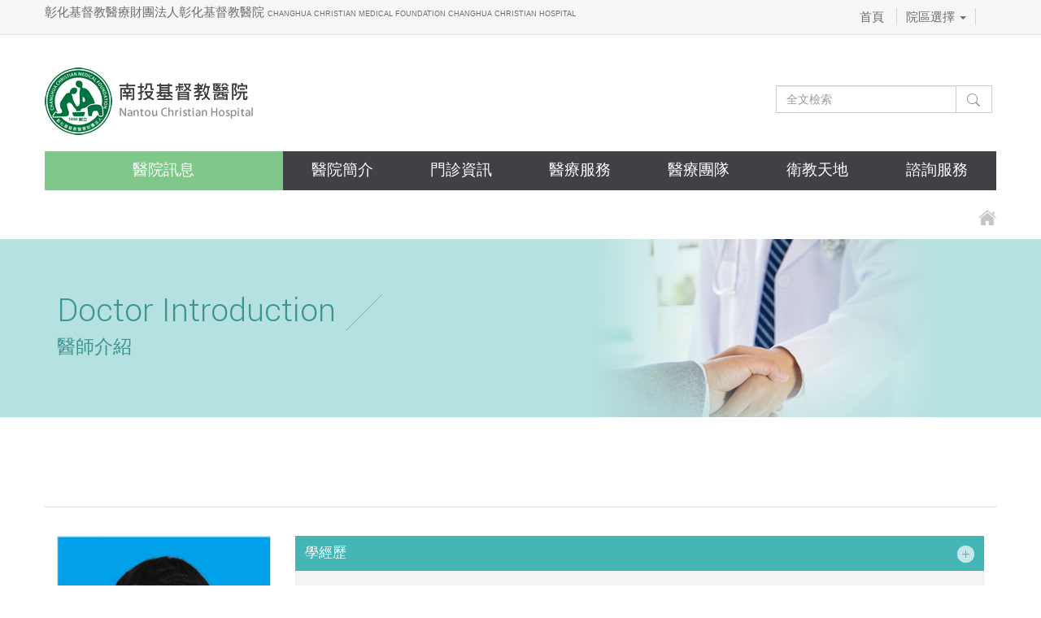

--- FILE ---
content_type: text/html; charset=utf-8
request_url: https://ny.cch.org.tw/doctor_1_detial.aspx?cID=64&key=209
body_size: 7797
content:


<!DOCTYPE html>

<html xmlns="http://www.w3.org/1999/xhtml">
<head>
    <title>南投基督教醫院 │ Nantou Christian Hospital</title>
    <meta name="keywords" content="南投基督教醫院">
    <meta name="description" content="南投基督教醫院">
    <!--<meta name="Author" content="ARTWARE Creatiive Design">-->
    <!--<meta name="copyright" content="Designed by ARTWARE 艾傑網頁設計公司 @ 2016">-->
    <meta charset="utf-8">
    <meta http-equiv="X-UA-Compatible" content="IE=edge">
    <meta name="viewport" content="width=device-width, initial-scale=1">
    

    <link rel="icon" href="image/favicon.ico">
    <!-- Bootstrap core CSS -->
    <link href="css/bootstrap.css" rel="stylesheet">
	<link rel="stylesheet" type="text/css" href="css/nav.css">
    <link rel="stylesheet" type="text/css" href="css/sticky-footer-navbar.css">

    <link href="css/sticky-footer-navbar.css" rel="stylesheet">
	<link rel="stylesheet" type="text/css" href="css/style.css">
    <link rel="stylesheet" type="text/css" href="slick/slick.css"/>
	<link rel="stylesheet" type="text/css" href="slick/slick-theme.css"/>
    

    <script src="js/ie-emulation-modes-warning.js"></script>
	
  
   

<title>

</title></head>
<body>
    
<div class="container-fluid" style="background-color:#F6F6F6; border-bottom:1px solid rgba(212,212,212,.62); padding:0;">
  	<div class="container">
    	<div class="row">
        	<div class="header_1 col-xs-9" style="padding:0;">
            	<p>彰化基督教醫療財團法人彰化基督教醫院 <span>  CHANGHUA CHRISTIAN MEDICAL FOUNDATION CHANGHUA CHRISTIAN HOSPITAL</span></p>
            </div>
        	<div class="header_2 col-xs-3">
            	<ul>
                	<li><a href="index.aspx">首頁</a></li>
                    <li class="dropdown">
                      <a href="#" class="dropdown-toggle" data-toggle="dropdown" role="button" aria-expanded="false">院區選擇 <span class="caret"></span></a>
                      <ul class="dropdown-menu" role="menu" style="min-width: auto;">
                        <li><a href="http://www.cch.org.tw" target="_blank">彰基總院</a></li>
                        <li><a href="http://www2.cch.org.tw/CMH" target="_blank">兒童醫院</a></li>
                        <li><a href="http://www.erhlin.cch.org.tw" target="_blank">二基醫院</a></li>
                        <li><a href="http://www.rc.cch.org.tw" target="_blank">鹿基醫院</a></li>
                        <li><a href="http://www.bc.cch.org.tw/" target="_blank">員基醫院</a></li>
                        <li><a href="http://www.yl.cch.org.tw" target="_blank">雲基醫院</a></li>
                        <li><a href="http://www.hm.cch.org.tw/" target="_blank">漢基醫院</a></li>    
                      </ul>
                    </li>
               </ul>     
            </div>
        </div>
  	</div>
  </div>
    <form method="post" action="./doctor_1_detial.aspx?cID=64&amp;key=209" id="form1" style="padding:60px 0 60px 0">
<div class="aspNetHidden">
<input type="hidden" name="__EVENTTARGET" id="__EVENTTARGET" value="" />
<input type="hidden" name="__EVENTARGUMENT" id="__EVENTARGUMENT" value="" />
<input type="hidden" name="__VIEWSTATE" id="__VIEWSTATE" value="/[base64]/[base64]/mraPpu5Hpq5Q7Ij7lvbDljJbln7rnnaPmlZnphqvpmaLlpJbnp5Hpg6jkvY/pmaLphqvluKvjgIHnuL3phqvluKs8YnIgLz48L3NwYW4+PHNwYW4gc3R5bGU9ImZvbnQtc2l6ZTogMTRwdDsgZm9udC1mYW1pbHk6IOW+rui7n+ato+m7kemrlDsiPuW9sOWMluWfuuedo+aVmemGq+mZouW/[base64]/mraPpu5Hpq5Q7Ij7lj7DngaPog7johZTlj4rlv4Poh5/[base64]/[base64]/mraPpu5Hpq5Q7Ij7kuLvli5XohIjmlK/[base64]/mraPpu5Hpq5Q7Ij7okYnlhYvohpzmiYvooZM8L3NwYW4+PC9wPmRkAgcPZBYCZg8WAh8ABQcyNzE3MDgyZGRBqeIsaTMk6xtNfTPsJClUuuSPn2onxbxn1MMCuO7hKw==" />
</div>

<script type="text/javascript">
//<![CDATA[
var theForm = document.forms['form1'];
if (!theForm) {
    theForm = document.form1;
}
function __doPostBack(eventTarget, eventArgument) {
    if (!theForm.onsubmit || (theForm.onsubmit() != false)) {
        theForm.__EVENTTARGET.value = eventTarget;
        theForm.__EVENTARGUMENT.value = eventArgument;
        theForm.submit();
    }
}
//]]>
</script>


<div class="aspNetHidden">

	<input type="hidden" name="__VIEWSTATEGENERATOR" id="__VIEWSTATEGENERATOR" value="EFED12EE" />
	<input type="hidden" name="__EVENTVALIDATION" id="__EVENTVALIDATION" value="/wEdAAODaTogWDt9FIo6SXKfIMR4dW8wBSKEMY6FlJlIgcpvZCT/yWFKoTEGdArQ9fxEuuYI95GNRiX7vh7kfDKmsYhTtEZtBp+Zvmvv3Ory+l6wTg==" />
</div>
    <div>
      	<div class="container">
    	<div class="row">
        	
            
      <div class="col-xs-3" style="padding:0; margin-top:-20px;"><a href="index.aspx"><img src="image/index/logo.png" class="img-responsive logo"></a></div>
<div class="col-xs-9" style="padding:0;">
  <div class="col-xs-12" style="padding:0; margin-top:-33px;">
    <div class="search">

        <div class="form-group col-xs-10" style="padding:0;">
          <input name="nav$search_keyword" type="text" id="search_keyword" class="form-control" placeholder="全文檢索" />
        </div>
        <button onclick="__doPostBack('nav$sitesearch','')" id="sitesearch" type="button" class="btn btn-default col-xs-2"><img src="image/index/icon_18.png"></button>
    
    </div>
  </div>
</div>

<div class="clearfix"></div>

<div class="col-xs-3" style="padding:0; clear:both;">
              <div class="nav">
                <ul class="top-level index_1">
                  <li><a href="news.aspx">醫院訊息</a>                  
                    <ul class="second-level">
                       <li><a href='news.aspx?cID=1'>最新消息</a></li><li><a href='news.aspx?cID=2'>活動訊息</a></li>
                       <li><a href="news_3.aspx">人才招募 </a></li>
                       <li><a href="https://www.cch.org.tw/news2.aspx?loc=N" target="_blank">全院病床一覽表</a></li> 
                   </ul>
                  </li>                  
                </ul>
              </div>
</div>
<div class="col-xs-9" style="padding:0;">
  <div class="nav">
    <ul class="top-level">
      <li><a href="#">醫院簡介</a>
      
      	<ul class="second-level">
           <li><a href="about.aspx">南基簡介</a></li>
           <li><a href="about_2.aspx">院長的話</a></li>
           <li><a href="about_3.aspx">大事紀要</a></li>           
           <li><a href="about_5.aspx">交通資訊</a></li>
           <li><a href="about_6.aspx">護病比資訊</a></li>
       </ul>
      </li>
      <li><a href="#">門診資訊</a>
        <!-- dropdown menu first level -->
        <ul class="second-level">
         <li><a href="../nyrg/opd/Service-e.aspx" target="_blank">門診時間表</a></li>
          <li><a href="../nyrg/opd/Service-e3.aspx" target="_blank">查詢預約掛號</a></li>
          <li><a href="../nyrg/opd/Service-e4.aspx" target="_blank">取消預約掛號</a></li>
          <li><a href="../nyrg/opd/opd_5.aspx" target="_blank">看診進度查詢</a></li>
          <li><a href="class_4.aspx">症狀查詢</a></li>
          <li><a href="class_5.aspx">掛號說明</a></li>
          <li><a href="class_6.aspx">看診時間</a></li>
          <li><a href="class_7.aspx">收費標準</a></li>
          <li><a href="class_8.aspx">證件申請</a></li>
          <li><a href="class_9.aspx">病人權利</a></li>
          <li><a href="upload/data/住院須知.pdf" target="_blank">住院須知</a></li>
        </ul>
      </li>
      
      <li><a href="#">醫療服務</a>
        <ul class="second-level">
          <li><a href="https://www.cch.org.tw/drug.aspx" target="_blank">藥品辨識系統</a></li>
          <li><a href="https://www.cch.org.tw/drug_3.aspx" target="_blank">處方用藥查詢系統</a></li>
          <li><a href="https://www.cch.org.tw/online6.aspx" target="_blank">住院患者資訊查詢</a></li>
          <li><a href="../LabSearch/" target="_blank">檢驗資訊查詢系統</a></li>
          <li><a href="http://refqueryny.cch.org.tw/login.aspx" target="_blank">轉診查詢系統</a></li>
          <li><a href="service.aspx">轉診資訊</a></li>
          <li><a href="index_app.aspx">行動服務APP</a></li>
        </ul>
      </li>
      <li><a href="#">醫療團隊</a>
          <ul class="second-level">
           <li><a href="doctor_1.aspx">醫師介紹</a></li>
           <li><a href="doctor_2.aspx">科部介紹</a></li>
          </ul>
      </li>
      
      <li><a href="knowledge.aspx">衛教天地</a></li>
      <li><a href="#">諮詢服務</a>
      	<ul class="second-level">
           <li><a href="contact.aspx">諮詢服務</a></li>
           <li><a href="class_10.aspx">常見問題</a></li>
        </ul>
      </li>
    </ul>
  </div>
</div>
                     
             <div class="col-xs-12" style="padding:0;">
                	<div class="about_1" style="padding: 10px 0 15px 0;">
                            <span id="SiteMapPath1"><a href="#SiteMapPath1_SkipLink"><img alt="略過巡覽連結" src="/WebResource.axd?d=RBt74i2ZO7uV6W8tjHSphP9PpsalAq83xQlMPONMo7HnaP0ljyShAMUneXDuh80zZkZNENcsnPiHP5ThARP59u0-O3rDz2-XvhzXGkPSeF01&amp;t=638240631755514788" width="0" height="0" style="border-width:0px;" /></a><a id="SiteMapPath1_SkipLink"></a></span><img src="image/about/home.png" style="margin-top: -5px;">
                    </div>
             </div>
             
        </div>
  	</div>

	<div class="container-fluid" style="padding:0;    margin-bottom: 60px;">
		<div style="background:#B6E1E1 url(image/doctor/pic_5.jpg) no-repeat center top; width:100%; height:219px;" class="img-responsive">
            <div class="container">
    			<div class="row">
                    <div class="col-xs-12">
                        <div class="doctor_6">
                           <h2 style="color:#3D9392;">Doctor Introduction <img src="image/news/icon_9.png"></h2>
                           <p style="color:#3D9392;">醫師介紹</p>
                        </div>
                    </div>
                </div>
            </div>
		</div>
	</div>

	<div class="container">
		<div class="row">
			<div class="col-xs-12" style="padding:0;">
            	<h2 style="font-size:21px; color:#266C6C; border-bottom:1px solid rgba(69,182,181,.35); padding-bottom:30px;">
                    </h2>            
            </div>
			
                 <div class="col-xs-3">
            	<div class="doctor_11">
                	<img src="upload/doctor/155145.jpg?width=231&height=261" src="Error.src" onerror="this.src='image/doctor/pic_6.jpg'"" width="100%" class="img-responsive">
                	<p>謝永? 主治醫師 <span></span></p>
                </div>
                <!--
                <div class="doctor_9">
                	<a href="doctor_1_detial.aspx">門診時間表 <img src="image/service/icon_2.png"></a>
                </div>
                -->
            </div>
                 <div class="col-xs-9">
            	<div class="doctor_12">
                    <h3>學經歷 <img src="image/doctor/icon_14.png"></h3>
                   <p><span id="Dr_memo"><span style="font-size: 14pt;">台大醫學院醫學系<br /></span><span style="font-size: 14pt;">義大內科部住院醫師<br /></span><span style="font-size: 14pt;">台大外科部住院醫師<br /></span><span style="font-size: 14pt;">台大心臟血管外科部住院醫師及總醫師</span></span></p>
            	</div>
                
                <div class="doctor_13">
                    <h3>專長 <img src="image/doctor/icon_15.png"></h3>
                    <p><span id="Dr_memo2" style="font-size: 14pt;">冠狀動脈繞道手術<br />瓣膜性心臟病手術<br />先天性心臟病手術<br />主動脈瘤手術<br />洗腎廔管手術<br />周邊動脈阻塞疾病<br />足部靜脈曲張手術<br />血管通路手術</span></p>
            	</div>
                     
            </div>
               
                 <div class="col-xs-3">
            	<div class="doctor_11">
                	<img src="upload/doctor/643905.jpg?width=231&height=261" src="Error.src" onerror="this.src='image/doctor/pic_6.jpg'"" width="100%" class="img-responsive">
                	<p>呂瑋傑 醫師 <span></span></p>
                </div>
                <!--
                <div class="doctor_9">
                	<a href="doctor_1_detial.aspx">門診時間表 <img src="image/service/icon_2.png"></a>
                </div>
                -->
            </div>
                 <div class="col-xs-9">
            	<div class="doctor_12">
                    <h3>學經歷 <img src="image/doctor/icon_14.png"></h3>
                   <p><span style="font-size: 14pt; font-family: 微軟正黑體;">中國醫藥大學醫學系畢業<br /></span><span style="font-size: 14pt; font-family: 微軟正黑體;">彰化秀傳紀念醫院一般科醫師<br /></span><span style="font-size: 14pt; font-family: 微軟正黑體;">彰化基督教醫院外科部住院醫師、總醫師<br /></span><span style="font-size: 14pt; font-family: 微軟正黑體;">彰化基督教醫院心臟血管外科住院醫師、總醫師<br /></span><span style="font-size: 14pt; font-family: 微軟正黑體;">台灣外科醫學會專科醫師<br /></span><span style="font-size: 14pt; font-family: 微軟正黑體;">台灣胸腔及心臟外科專科醫師<br /></span><span style="font-size: 14pt; font-family: 微軟正黑體;">台灣血管外科專科醫師</span></p>
            	</div>
                
                <div class="doctor_13">
                    <h3>專長 <img src="image/doctor/icon_15.png"></h3>
                    <p><span style="font-size: 14pt; font-family: 微軟正黑體;">洗腎廔管建立手術<br /></span><span style="font-size: 14pt; font-family: 微軟正黑體;">洗腎廔管阻塞暢通手術<br /></span><span style="font-size: 14pt; font-family: 微軟正黑體;">周邊動脈阻塞疾病<br /></span><span style="font-size: 14pt; font-family: 微軟正黑體;">下肢靜脈曲張<br /></span><span style="font-size: 14pt; font-family: 微軟正黑體;">主動脈疾病<br /></span><span style="font-size: 14pt; font-family: 微軟正黑體;">主動脈支架手術<br /></span><span style="font-size: 14pt; font-family: 微軟正黑體;">冠狀動脈疾病<br /></span><span style="font-size: 14pt; font-family: 微軟正黑體;">瓣膜性心臟病<br /></span><span style="font-size: 14pt; font-family: 微軟正黑體;">葉克膜手術</span></p>
            	</div>
                     
            </div>
                
                   
            <div class="col-xs-12 text-center" style="padding:0;">
            	<div class="line_4"></div> 
            	<a href="###" onclick="window.history.go(-1); return false;" style="color:#fff"><button type="button" class="btn btn-default_4" style="margin-bottom:70px;"> <img src="image/class/icon_17.png">  返回上頁 </button></a>
            </div>
            
		</div>
	</div>
    </div>
    </form>
     

 <div class="container-fluid" style="background-color:#FAFAFA; height:auto;">
        <div class="container">
            <div class="row">
            
                <div class="col-xs-3 text-center">
                	<div class="index_9">
                    	<img src="image/index/icon_12.png">
                        <h4>南投縣南投市中興路870號</h4>
                        <p>
                        <a href="https://www.google.com.tw/maps/place/南投縣南投市中興路870號" target="_blank" >如何到南投基督教醫院？</a></p>
                    </div>
                </div>
                
                
                <div class="col-xs-3 text-center">
                	<div class="index_9">
                    	<img src="image/index/icon_13.png">
                        <h4>預約掛號專線</h4>
                        <p><a href="#">049-2225595</a></p>
                    </div>
                </div>
                
                 <div class="col-xs-3 text-center">
                	<div class="index_9">
                    	<img src="image/index/icon_14.png">
                        <h4>問答集</h4>
                        <p><a href="class_10.aspx">Q&A</a></p>
                    </div>
                </div>
                
                <div class="col-xs-3 text-center">
                	<div class="index_9">
                    	<img src="image/index/icon_15.png">
                        <h4>瀏覽人次</h4>
                        <p><a href="#">2717082</a></p>
                    </div>
                </div>
                
                <div class="col-xs-12">
                	<div class="line"></div>
                </div>
                
                <div class="col-xs-2">
                	<img src="image/index/footer_logo.png">
                </div>
                <div class="col-xs-7">
                    <div class="index_10">
                        <ul>
                            <li><a href="sitemap.aspx">網站地圖</a></li>
                            <li><a href="privacy.aspx">隱私權宣告</a></li>
                            <li class="dropup footer_1">
                              <a href="#" class="dropdown-toggle" data-toggle="dropdown" role="button" aria-expanded="false">院內入口網 <img src="image/index/icon_19.png"> <span class="caret"></span></a>
                              <ul class="dropdown-menu" role="menu">
                                <li><a href="http://172.18.11.39/" target="_blank">院內入口網</a></li>
                              </ul>
                            </li>
                       </ul>     
                        <p>2018 © 本網站內容為彰化基督教醫院版權所有    未經授權．禁止轉載	</p>
                      </div>  
                </div>
                
 
                <div class="col-xs-3 text-center">
               		<img src="image/qrcode.png" style="width:70%;">
                </div>
                
            </div>
        </div>
	</div>
    
    
     <!-- Bootstrap core JavaScript
    ================================================== -->
    <!-- Placed at the end of the document so the pages load faster -->
    <script src="https://ajax.googleapis.com/ajax/libs/jquery/1.11.3/jquery.min.js"></script>
    <script src="js/bootstrap.js"></script>
    <!-- IE10 viewport hack for Surface/desktop Windows 8 bug -->
    <script src="js/ie10-viewport-bug-workaround.js"></script>
    <script src="js/list.js"></script>
    <script src="slick/slick.min.js"></script>
 
</body>
</html>


--- FILE ---
content_type: text/css
request_url: https://ny.cch.org.tw/css/nav.css
body_size: 834
content:
.nav .top-level {
	background-color:#404144;
	height: 48px;
	margin-top: 20px;
	margin-bottom:0;
	padding: 0;
	text-align: center;
}
/* advanced styling version */
* {
 transition: background .5s;
}
.nav .top-level li {
	position: relative;
	display: inline-block;
	list-style: none;
	padding-top: 9px;
	text-align:center;
	width:16.2%;
	height:48px;
}
.nav .index_1{
	text-align: center;
	width: 100%;
	padding: 0;
}
.nav .index_1 li {
	width:100%;
	border: 0;
	display: block;
	background-color:#7FC889;
}
.nav .index_1 li ul li{
	background-color: #404144;
}

.nav .top-level li a {
	font-size:19px;
	color:#fff;
	text-align:center;
	color: #fff;
	text-decoration: none;
}
.nav .top-level li:hover {
	background-color:#7FC889;
}
.nav .top-level li a:hover {
	/*padding: 11px 28px;*/
	padding-bottom: 12px;
	text-decoration:none;
}
.top-level {
	border-bottom: 1px solid #404144;
}


.second-level {
	width: 100%;
	height:auto;
	background-color:#404144;
	z-index:9999999999;
}
.nav .top-level li .second-level li a {
	font-size:15px;
	margin: 0;
}
.nav .top-level li .second-level li{
	width:100%;
	padding-top: 15px;
}
.nav .top-level li .second-level li:hover {
	width:100%;
	background-color:#7FC889;
}
/*dropdown menu styles*/
/*first level*/
.top-level li:hover .second-level {
	left: 0;
	padding:0;
}
.second-level:before {
	content: '';
	position: absolute;
	top: -8px;
	left: 15px;
	border-bottom: 8px solid #404144;
	border-left: 8px solid transparent;
	border-right: 8px solid transparent;
}
.second-level {
	position: absolute;
	top:48px;
	left: -9999em;
}
.second-level li {
	position: relative;
}


@media (max-width: 1023px) {
/*.nav .top-level {
    margin-top:20px;
}*/

  }

@media (max-width: 1007px) {
.nav .top-level {
    margin-top:0;
}
.logo{
	margin-bottom:20px;}

  }
















--- FILE ---
content_type: text/css
request_url: https://ny.cch.org.tw/css/style.css
body_size: 10443
content:
@import url(https://fonts.googleapis.com/css?family=Yantramanav:300,100);
@charset "utf-8";
/* CSS Document */

.container {
	min-width:970px;

}
.container-fluid {
	min-width:970px;
}

body {
	font-family:"微軟正黑體", "新細明體", Arial;
}
li {
	list-style:none;
}
.header_1 p {
	font-size:15px;
	color:#6A6C72;
	line-height:30px;
}
.header_1 p span {
	font-size:9px;
}
.header_2 {
	width:20%;
	float:right;
	margin-top: 10px;
	margin-right: 0px;
}
.header_2 ul li {
	display:inline-block;
}
.header_2 ul li a {
	font-size:15px;
	color:#6A6C72;
	padding:0 11px;
}
.dropdown {
	border-left:1px solid #D4D4D4;
	border-right:1px solid #D4D4D4;
}
.index_1 h2 {
	font-size:19px;
	color:#fff;
	text-align:center;
	background-color:#7FC889;
	padding-top: 12px;
	height:48px;
}
.index_1 h2 a {
	color:#fff;
}
.index_1 li {
	display:inline-block;
	border-bottom:1px solid #D4D4D4;
	border-left:1px solid #D4D4D4;
	border-right:1px solid #D4D4D4;
	height: 88px;
	width:100%;
	padding: 24px;
}
.index_1 li a {
	font-size:19px;
	color:#52585D;
	text-align:center;
}
.index_1 li a img {
	padding-right:10px;
}
.search {
	float:right;
	margin-top: 35px;
}
.form-control, .btn {
	border-radius: 0px;
}
.form-control {
	padding-right:50px;
}
.navbar-form {
	padding:0;
}
.btn {
	margin-left: -5px;
}
.btn-default:hover, .btn-default:focus {
	background-color:#7FC889;
}
.index_banner {
	background:url(../image/index/index_banner.jpg) no-repeat center;
	background-size:cover;
	height:auto;
	padding-bottom: 124px;
}
.index_banner h1 {
	font-size:31px;
	color:#306037;
	padding-top: 150px;
}
.index_banner .btn-default_2 {
	color:#fff;
	font-size:15px;
	background-color:#306037;
	padding: 8px 10px;
	border-radius:4px;
}
.btn-default_2:hover {
	background-color:#7FC889;
}
.index_2 {
	border-bottom:1px solid #D4D4D4;
	border-right:1px solid #D4D4D4;
	padding: 55px 0;
	height: 327px;
}
.index_2 a h3 {
	font-size:29px;
	color:#008539;
}
.index_2 a p {
	font-size:15px;
	color:#464C5E;
	padding:0 20px;
	margin-top:20px;
}
.index_2 a:hover {
	text-decoration:none;
}
.index_3 h2 {
	font-size:19px;
	color:#000;
}
.index_3 p a {
	display:block;
	font-size:15px;
	color:#4C9972;
	text-align:right;
	margin-top: -29px;
}
.index_4 img {
	margin:0 auto;
}
.index_4 {
	border:1px solid #D4D4D4;
	margin-left: -1px;
	padding: 25px 25px;
	height:380px;
}
.index_4 a h2 {
	font-size:17px;
	color:#31313F;
	padding:20px 0;
}
.index_4 a p {
	font-size:15px;
	color:#464C5E;
}
.index_4 a span {
	font-size:15px;
	color:#4C9972;
}
.index_5 h2 {
	font-size:19px;
	color:#000;
	width:107px;
	border-left:1px solid #D4D4D4;
	border-right:1px solid #D4D4D4;
	border-top:3px solid #008635;
	border-bottom:1px solid #fff;
	text-align:center;
	height: 51px;
	padding-top: 15px;
	margin-left: -1px;
	background-color:#fff;
}
.index_5 p a {
	display:block;
	font-size:15px;
	color:#4C9972;
	text-align:right;
	margin-top: -44px;
	padding-bottom: 15px;
	padding-right: 20px;
}
.index_6 img {
	margin:0 auto;
}
.index_6 {
	border:1px solid #D4D4D4;
	margin-left: -1px;
	padding: 25px 25px;
	height:380px;
	margin-top: -13px;
}
.index_6 a h2 {
	font-size:17px;
	color:#31313F;
	padding:20px 0;
}
.index_6 a p {
	font-size:15px;
	color:#464C5E;
}
.index_6 a span {
	font-size:15px;
	color:#4C9972;
}
.index_7 ul {
	border:1px solid #D4D4D4;
	height:380px;
	margin-left: -1px;
	margin-top: -13px;
}
.index_7 ul li {
	display:inline-block;
}
.index_7 ul li a {
	font-size:15px;
	color:#31313F;
	padding-left: 13px;
	line-height: 60px;
	z-index:999999;
}
.index_7 ul li a span {
	font-size:13px;
	color:#A1A1A1;
}
.index_7 li {
	display:inline-block;
	position:relative;
	height:63px;
	width:100%;
	border-bottom:1px solid #D4D4D4;
}
.index_btn {
	position:absolute;
	background-color:rgba(236, 236, 236, .41);
	width:100%;
	height: 100%;
	z-index:999;
	opacity:0;
	transition: visibility 0s linear 0.2s, opacity 0.2s linear;
}
.index_btn img {
	float:right;
	margin-top: 20px;
	margin-right: 20px;
}
.index_7 li:hover .index_btn {
	opacity:1;
}
.index_8 {
	width:100%;
}
.index_8 img {
	display:inline;
	/*width: 19%;*/
	margin: 30px 4px;
}
.index_9 {
	margin-top:30px;
}
.index_9 h4 {
	font-size:19px;
	color:#000;
	padding-top:10px;
}
.index_9 p {
	font-size:17px;
	color:#31654A;
}
.index_9 p a {
	font-size:17px;
	color:#31654A;
}
.line {
	width:100%;
	border-bottom:1px solid rgba(76, 156, 117, .45);
	margin:30px 0;
}
.index_10 {
	margin-bottom:50px;
}
.index_10 ul li {
	margin-right:20px;
	display:inline-block;
}
.index_10 ul li a {
	font-size:13px;
	color:#397F5D;
}
.index_10 p {
	font-size:13px;
	color:#000;
	margin-left:38px;
}
.footer_1 a {
	color:#3B9F71;
}
.footer_1 {
	background-color:#fff;
	border:1px solid #3B9F71;
	width:140px;
	height:34px;
	border-radius:4px;
	text-align:center;
	padding: 4px 0;
}
.footer_1 a img {
	margin:0 12px;
}
 @media (max-width: 1199px) {
 .header_2 {
 width:24%;
}
.navbar-form {
 padding-right: 11px;
}
}
 @media (max-width: 1024px) {
.index_7 ul li a {
 font-size:14px;
}
.index_1 li a {
 font-size:16px;
}
}

 @media (max-width: 1007px) {
.index_1 h2 {
	margin-top:0;
}

 }

/*index_end---------------------------------------------------------*/

/*about---------------------------------------------------------*/
.about_1 {
	text-align:right;
	margin-top:15px;
}
.about_1 ul li {
	display:inline-block;
}
.about_1 ul li a {
	font-size:15px;
	color:#000;
}
/*left-menu-------------------*/
.sidemenu {
	margin:0;
	padding:0;
	list-style:none;
}
.sidemenu li {
	position:relative;
}
.sidemenu li a {
	background:#48865E;
	padding:10px;
	padding-left: 28px;
	display:block;
	color:#fff;
	font-size:17px;
	transition:all 0.4s ease;
	border-top-left-radius: 8px;
	border-top-right-radius: 8px;
}
.sidemenu li a:hover {
	background:#7FC889;
	padding:10px 15px;
	text-decoration:none;
}
.sidemenu .current a {
	background:#7FC889;
}
/* lvl2 */
.sidemenu ul {
	margin:0;
	padding:0;
	list-style:none;
}
.sidemenu ul li {
	border-bottom:1px dotted #CCCCCC;
}
.sidemenu ul li a {
	background:#fff;
	color:#3F3F51;
	font-size:14px;
	padding:10px 10px 10px 30px;
	border-top-left-radius:0;
	border-top-right-radius:0;
}
.sidemenu ul li a:hover {
	background:#F6F6F6;
	color:#3F3F51;
	padding:10px 10px 10px 35px;
	border-left:5px solid #4DB58E;
}
.ddBtn {
	padding:10px 15px;
	position:absolute;
	right:0;
	top:0;
	color:#fff;
	cursor:pointer;
}
.ddBtn:after {
	content:"-";
}
.ddBtnActive {
	padding:10px 17px 10px 16px;
}
.ddBtnActive:after {
	content:"+";
}
/*left-menu------------*/


.line {
	/* Permalink - use to edit and share this gradient: http://colorzilla.com/gradient-editor/#7dc987+0,e7e7e7+26,e7e7e7+26 */
	background: #7dc987; /* Old browsers */
	background: -moz-linear-gradient(left, #7dc987 0%, #e7e7e7 26%, #e7e7e7 26%); /* FF3.6-15 */
	background: -webkit-linear-gradient(left, #7dc987 0%, #e7e7e7 26%, #e7e7e7 26%); /* Chrome10-25,Safari5.1-6 */
	background: linear-gradient(to right, #7dc987 0%, #e7e7e7 26%, #e7e7e7 26%); /* W3C, IE10+, FF16+, Chrome26+, Opera12+, Safari7+ */
 filter: progid:DXImageTransform.Microsoft.gradient( startColorstr='#7dc987', endColorstr='#e7e7e7', GradientType=1 ); /* IE6-9 */
	height:0.1em;
	margin-top: 0;
}
.about_2 h2 {
	font-family: 'Yantramanav', sans-serif;
	font-weight:300;
	font-size:44px;
	color:#46855D;
	padding-top: 25px;
}
.about_2 h3 {
	font-size:23px;
	color:#2C6133;
	font-weight:bold;
}
.about_2 p {
	font-size:14px;
	color:#333333;
	line-height:26px;
	margin-top:25px;
}
.about_3 img {
	margin-top:50px;
	margin-bottom:30px;
}
.about_3 h4 {
	font-size:17px;
	color:#333333;
	font-weight:bold;
	padding: 18px;
}
.about_3 h4 span {
	color:#46855D;
}
.about_3 p {
	font-size:14px;
	color:#333333;
	border-left:1px dotted #CCCCCC;
	line-height:26px;
	padding: 35px;
	margin:15px 0;
}
.about_4 h4 {
	font-size:17px;
	color:#333333;
	font-weight:bold;
	padding: 18px;
}
.about_4 h4 span {
	color:#46855D;
}
.about_4 p {
	font-size:14px;
	color:#333333;
	border-left:1px dotted #CCCCCC;
	line-height:26px;
	padding: 35px;
	margin:15px 0;
}
.about_5 h4 {
	font-size:17px;
	color:#46855D;
	border-left:5px solid #46855D;
	padding-left:10px;
}
.about_5 p {
	font-size:14px;
	color:#333333;
	padding: 13px 0;
	border-top:1px dotted #CCCCCC;
}
.about_6 ul {
	padding: 30px 70px;
}
.about_6 ul li {
	list-style-image:url(../image/about/icon_3.png);
	font-size:15px;
	color:#234630;
	line-height:28px;
}
/*about_end---------------------------------------------------------*/

/*remark---------------------------------------------------------*/
.about_7 {
	margin-top: -135px;
	margin-left: 56px;
}
.about_7 h3 {
	font-size:19px;
	color:#46865D;
	text-align:center;
}
.about_7 h4 {
	font-size:19px;
	color:#333333;
	font-weight:bold;
	text-align:center;
}
/*remark_end---------------------------------------------------------*/
/*關於雲基*/
.about_8 ul {
	width:100%;
	padding: 0;
	/*margin-top:32px;*/
}
.about_8 ul li {
    display: inline-block;
    text-align: center;
    width: 33%;
    background-color: #DDEAE2;
    border: 1px solid #C4D6C7;
    height: 50px;
    position: relative;
}
.about_8 ul li:hover, .about_8 ul li:active {
	background-color:#43885C;
	border:1px solid #43885C;
}
.about_8 ul li:hover a {
	color:#fff;
}
.about_8 li > a {
	display:inline-block;
	font-size:17px;
	color:#2A6031;
	font-weight:bold;
	padding-top:10px;
}
.about_8 li > a:hover {
	text-decoration:none;
}
.about_8 li:hover:after {
	display: inline-block;
	position:absolute;
	content: '';
	bottom: -23%;
	margin-left: -45px;
	border-right: 10px solid transparent;
	border-top: 10px solid #43885C;
	border-left: 10px solid transparent;
}
#bbb {
	background-color:#43885C;
	border:1px solid #43885C;
}
#bbb a {
	color:#fff;
}
#bbb:after {
    display: inline-block;
    position: absolute;
    content: '';
    bottom: -23%;
    margin-left: -45px;
    border-right: 10px solid transparent;
    border-top: 10px solid #43885C;
    border-left: 10px solid transparent;

}
.about_9 {
	font-size:19px;
	color:#2C593B;
	font-weight:800;
	margin-top:50px;
}
.about_10 {
	margin-top:50px;
}
.about_10 ul {
	border-left:1px solid #D4D4D4;
}
.about_10 ul li {
	list-style:url(../image/about/icon_3.png);
	font-size:15px;
	color:#0E0E1E;
}
.about_11 img {
	border-radius:99em;
	margin-right:10px;
}
.about_11 {
	font-size:21px;
	color:#2C5F33;
	padding:20px 0;
	border-bottom:1px solid rgba(67, 136, 92, .26);
}
.about_12 ul {
	padding:0;
	margin-top:30px;
}
.about_12 ul li {
	font-size:15px;
	color:#333333;
	line-height:26px;
}
.about_12 ul li span {
	color:#43865A;
}
.about_12 ul li img {
	margin:0 10px;
}
.about_13 ul {
	padding:0;
	margin-top:20px;
}
.about_13 ul li {
	display:inline-block;
	width:275px;
	border:1px solid #7EAA8C;
	border-radius:4px;
	background-color:#F1F6F3;
	margin:30px auto;
}
.about_13 ul li:hover {
	background-color:#fff;
}
.about_13 li a {
	display: block;
	font-size: 18px;
	color: #2C5F33;
	background: url(../image/about/icon_4.png) no-repeat;
	padding: 10px 0 10px 78px;
	margin:7px 0 0 10px;
}
.about_13 li a:hover {
	background: url(../image/about/icon_5.png) no-repeat;
	text-decoration:none;
	background-color:#fff;
}
#aaa {
	background: url(../image/about/icon_5.png) no-repeat;
	text-decoration:none;
	background-color:#fff;
	border-radius:4px;
}
.blue table {
	text-align:center;
	font-size:15px;
}
table tr {
	height:36px;
}
.blue {
	margin-bottom:50px;
}
.blue tr {
	border-bottom:1px solid #fff;
	border-top:1px solid #fff;
}
/*關於雲基_end*/

/*轉診服務*/
.service_1 {
	/*margin-bottom:400px;*/
}
.service_1 h2 {
	background-color:#80AF94;
	color:#fff;
	font-size:16px;
}
.service_1 h2 img {
	margin:18px 10px;
}
.service_2 ul {
	padding:0;
	margin-top:20px;
}
.service_2 ul li span {
	font-size:17px;
	color:#7FBF85;
}
.service_2 ul li {
	font-size:15px;
	color:#333333;
	line-height:40px;
}
.service_3 {
	margin-top:30px;
}
.service_3 img {
	border-radius:99em;
}
.service_3 h3 {
	font-size:17px;
	color:#333333;
}
.service_3 p {
	font-size:15px;
	color:#333333;
	padding:5px 0;
	line-height:30px;
}
/*轉診服務_end*/


.service_4 {
	height:147px;
	background-color:rgba(210, 227, 211, .36);
	border:1px solid #E7E7E7;
}
.service_4 ul li {
	font-size:15px;
	color:#46855D;
	line-height:30px;
}
.service_4 ul {
	padding:25px 28px;
}
.service_5 h2 {
	font-size:16px;
	color:#3F4044;
	line-height:30px;
}
.service_5 table {
	text-align:center;
	color:#464C4A;
	line-height:40px;
}
.service_5 ul {
	margin-left:10px;
}
.service_5 li {
	font-size:14px;
	color:#464C4A;
	line-height:30px;
}
.class_18 ul {
	padding:0;
	margin-bottom:30px;
}
.class_18 ul li {
	line-height:30px;
	font-size:15px;
	color:#464C4A;
}
.writing {
	writing-mode: horizontal-tb;
	-webkit-writing-mode: vertical-lr;
	writing-mode: vertical-lr;
}
.service_6 h2 {
	background-color:#80AF94;
	color:#fff;
	font-size:16px;
	margin-top:0;
}
.service_6 h2 img {
	margin:18px 10px;
}
.service_6 span {
	width:3%;
	font-size:17px;
	color:#4B7851;
	display:inline-block;
	font-weight:bold;
	float:left;
}
.service_6 p {
	width:97%;
	font-size:14px;
	color:#464C4A;
	line-height:26px;
	display:inline-block;
}
.service_6 ul {
	padding-left: 25px;
}
.service_6 ul li {
	font-size:15px;
	color:#46855D;
	font-weight:bolder;
	line-height:30px;
}
.service_7 ul {
	padding:0;
	margin-bottom:30px;
}
.service_7 ul li {
	font-size:15px;
	color:#464C4A;
	line-height:26px;
}
.service_8 {
	margin-top:25px;
}
.service_8 thead tr {
	background-color:rgba(109, 193, 155, .49);
}
.service_8 .table > thead > tr > th {
	border-bottom:1px solid #fff;
	line-height:116px;
	font-size:15px;
	color:#394C3F;
	text-align:center;
}
.service_8 tbody tr {
	background-color:rgba(109, 193, 155, .19);
}
.service_8 .table > tbody > tr > td {
	border-bottom:1px solid #fff;
	line-height:73px;
	font-size:15px;
	color:#394C3F;
	text-align:center;
}
.service_8 .table > tbody > tr > .bottom {
	font-size:16px;
	color:#409F72;
	font-weight:bolder;
	border-bottom:1px solid #9BCCB5;
}
.service_8 ul {
	padding:0;
}
.service_8 ul li {
	font-size:15px;
	color:#464C4A;
	line-height:45px;
	padding-left:15px;
}
.service_8 ul li span {
	color:#419F72;
	font-size:19px;
	font-weight:bold;
}
.service_9 p {
	font-size:15px;
	color:#464C4A;
	line-height:26px;
}
.service_9 .line_6 {
	display:block;
	border-bottom:1px solid rgba(255, 167, 61, .91);
	width:10%;
	margin-bottom:20px;
}
.service_9 a {
	display:block;
	line-height:47px;
	border-radius:4px;
	background-color:#459E73;
	color:#fff;
	font-size:16px;
	text-decoration:none;
}
.service_9 a img {
	padding-left:5px;
	padding-right:5px;
}
.service_10 label {
	font-size:15px;
	color:#FF7F00;
	line-height:60px;
}
.service_10 p {
	padding-left:30px;
	font-size:15px;
	color:#464C4A;
}
.service_10 .btn-default_7 {
	border:1px solid #FFCC8E;
	border-radius:4px;
	background-color:#FFE8CE;
	font-size:14px;
	color:#464C4A;
	padding: 6px 20px;
}
.service_10 input[type="radio"] {
	display:none;
}
.service_10 input[type="radio"] + label {
	background:url(../image/service/check-box.png) no-repeat 0 center;
	padding-left: 23px;
	font-size:13px;
	color:#464C4A;
	line-height:30px;
}
.service_10 input[type=radio] + label:hover, .service_10 input[type=radio] + label:active, .service_10 input[type=radio]:checked + label {
	background:url(../image/service/check-box-checked.png) no-repeat 0 center;
	cursor: pointer;
}
.class_1 {
	width:68px;
	height:39px;
	float:right;
}
.class_1 p {
	font-family:"微軟正黑體", "新細明體";
	font-size:14px;
	color:#fff;
	background-color:#86A3BB;
	text-align:center;
	padding:5px 20px;
	border-radius:5px;
}
.class_2 {
	clear:both;
	display:inline;
	margin-top:20px;
}
.class_2 img {
	margin:0 10px;
}
.class_2 p {
	display:inline;
	font-family:"微軟正黑體", "新細明體";
	font-size:14px;
	color:#37444C;
	background-color:#F7FCFC;
	border:1px solid #8097C1;
	text-align:center;
	padding:5px 20px;
	border-radius:5px;
}
.class_3 {
	clear:both;
	display:inline;
	margin-top:20px;
}
.class_3 img {
	margin:0 10px;
}
.class_3 p {
	display:inline;
	font-family:"微軟正黑體", "新細明體";
	font-size:14px;
	color:#5B473B;
	background-color:#FFF5F0;
	border:1px solid #FFC1A4;
	text-align:center;
	padding:5px 20px;
	border-radius:5px;
}
.class_4 {
	clear:both;
	display:inline;
	margin-top:20px;
}
.class_4 img {
	margin:0 10px;
}
.class_4 p {
	display:inline;
	font-family:"微軟正黑體", "新細明體";
	font-size:14px;
	color:#5B473B;
	background-color:#FAFCF8;
	border:1px solid #CEE1B9;
	text-align:center;
	padding:5px 20px;
	border-radius:5px;
}
.class_5 {
	clear:both;
	display:inline;
	margin-top:20px;
}
.class_5 img {
	margin:0 10px;
}
.class_5 p {
	display:inline;
	font-family:"微軟正黑體", "新細明體";
	font-size:14px;
	color:#5B473B;
	background-color:#F8FCFC;
	border:1px solid #BBE0C9;
	text-align:center;
	padding:5px 5px;
	border-radius:5px;
}
 @media (max-width: 1024px) {
.class_3 img {
 margin:0 8px;
}
.class_4 img {
 margin:0 6px;
}
 .class_5 img {
 margin:0 1px;
}
}
/*門診時間表*/
.class_6 {
	margin-top:65px;
}
.class_6 h2 {
	font-family: 'Yantramanav', sans-serif;
	font-size:44px;
	color:#46855D;
}
.class_6 p {
	font-size:23px;
	color:#2C5F33;
	line-height:18px;
}
.class_7 {
	background-color:#F3F3F3;
	border:1px solid #DCDCDC;
	padding:10px;
}
.class_7 h2 {
	display:inline;
	font-size:17px;
	color:#7A8E55;
	margin:10px 10px;
}
.class_7 span {
	float:right;
	margin:10px 20px;
}
.class_8 {
	border:1px solid #DCDCDC;
	margin-top:-1px;
}
.class_8 ul {
	padding:0;
	margin:20px 5px 20px 0;
}
.class_8 li {
	display:inline-block;
}
.class_8 li a {
	font-size:15px;
	color:#7A9052;
	line-height:30px;
	border-right:1px solid #7A8E55;
	padding-right:8px;
	padding-left:25px;
}
.class_9 {
	background-color:#F3F3F3;
	border:1px solid #DCDCDC;
	padding:10px;
	margin-top:5px;
}
.class_9 h2 {
	display:inline;
	font-size:17px;
	color:#E68787;
	margin:10px 10px;
}
.class_9 span {
	float:right;
	margin:10px 20px;
}
.class_10 {
	border:1px solid #DCDCDC;
	margin-top:-1px;
}
.class_10 ul {
	padding:0;
	margin:20px 5px 50px 0;
}
.class_10 li {
	display:inline-block;
}
.class_10 li a {
	font-size:15px;
	color:#E68787;
	line-height:30px;
	border-right:1px solid #E68787;
	padding-right:8px;
	padding-left:25px;
}
.class_11 {
	background-color:#F3F3F3;
	border:1px solid #DCDCDC;
	padding:10px;
	margin-top:5px;
}
.class_11 h2 {
	display:inline;
	font-size:17px;
	color:#7F7052;
	margin:10px 10px;
}
.class_11 span {
	float:right;
	margin:10px 20px;
}
.class_12 {
	border:1px solid #DCDCDC;
	margin-top:-1px;
}
.class_12 ul {
	padding:0;
	margin:20px 5px 50px 0;
}
.class_12 li {
	display:inline-block;
}
.class_12 li a {
	font-size:15px;
	color:#7F7052;
	line-height:30px;
	border-right:1px solid #7F7052;
	padding-right:8px;
	padding-left:25px;
}
.class_13 {
	background-color:#F3F3F3;
	border:1px solid #DCDCDC;
	padding:10px;
}
.class_13 h2 {
	display:inline;
	font-size:17px;
	color:#649A99;
	margin:10px 10px;
}
.class_13 span {
	float:right;
	margin:10px 20px;
}
.class_14 {
	border:1px solid #DCDCDC;
	margin-top:-1px;
}
.class_14 ul {
	padding:0;
	margin:20px 5px 50px 0;
}
.class_14 li {
	display:inline-block;
}
.class_14 li a {
	font-size:15px;
	color:#649A99;
	line-height:30px;
	border-right:1px solid #649A99;
	padding-right:8px;
	padding-left:25px;
}
.class_15 {
	background-color:#F3F3F3;
	border:1px solid #DCDCDC;
	padding:10px;
	margin-top:5px;
}
.class_15 h2 {
	display:inline;
	font-size:17px;
	color:#479A46;
	margin:10px 10px;
}
.class_15 span {
	float:right;
	margin:10px 20px;
}
.class_16 {
	border:1px solid #DCDCDC;
	margin-top:-1px;
}
.class_16 ul {
	padding:0;
	margin:20px 5px 20px 0;
}
.class_16 li {
	display:inline-block;
}
.class_16 li a {
	font-size:15px;
	color:#479A46;
	line-height:30px;
	border-right:1px solid #479A46;
	padding-right:8px;
	padding-left:25px;
}
/*門診時間表_end*/


/*查詢預約掛號*/


.all {
	border:1px solid #DCDCDC;
	min-height:280px;
	margin-top:-10px;
}
.btn-default_3 {
	color:#fff;
	font-size:15px;
	background-color:#499D74;
	padding: 10px 40px;
	border-radius:3px;
	margin:30px 0;
}
.btn-default_3:hover {
	background-color:#7FC889;
}
.btn-default_6 {
	color:#fff;
	font-size:15px;
	background-color:#FFA649;
	padding: 10px 40px;
	border-radius:3px;
	margin:30px 0;
}
.btn-default_6:hover {
	background-color:#FFCC8E;
}
.class_17 {
	margin-top:70px;
	font-size:15px;
	color:#474C4A;
}
.green {
	background-color:#F7FCFC;
	border:1px solid #BBE0C9;
	border-radius:4px;
}
.green_line {
	margin-left:35px;
}
.green_line_2 {
	margin-left:84px;
}
.green_line_3 {
	margin-left:109px;
}
 @media (max-width: 1024px) {
 .green_line {
 margin-left:1px;
}
 .green_line_2 {
margin-left:50px;
}
 .green_line_3 {
margin-left:75px;
}
}
/*查詢預約掛號_end*/

/*症狀查詢*/

.all_2 {
	background-color:#F4F4F4;
	border:1px solid #F4F4F4;
	height:280px;
	margin-top:-10px;
}
.class_18 {
	margin-top:100px;
	font-size:15px;
	color:#474C4A;
}
.btn-default_4 {
	color:#fff;
	font-size:15px;
	background-color:#4BB6B4;
	padding: 10px 40px;
	border-radius:3px;
	margin:30px 0;
}
.btn-default_4:hover {
	background-color:#3B9F71;
}
.green_line_4 {
	margin-left:50px;
}
 @media (max-width: 1024px) {
.green_line_4 {
 margin-left:16px;
}
}
/*症狀查詢_end*/

/*門診時間表_detial*/


.all_3 {
	border:1px solid #F4F4F4;
	height:850px;
	margin-top:-10px;
}
.class_detial {
	margin-top:30px;
}
.class_detial h3, .class_detial p {
	font-size:15px;
	color:#333533;
	padding:5px 0;
}
.green_line_5 {
	margin-left:40px;
}
.green_line_6 {
	margin:0 55px;
}
.class_19 {
	margin-top:30px;
	font-size:15px;
	color:#474C4A;
}
.class_19 p {
	font-weight:bold;
}
 @media (max-width: 1024px) {
.green_line_5 {
 margin-left:23px;
}
}
.class_tab {
	margin:0 auto;
	margin-top:80px;
}
.class_tab input {
	height: 3.5em;
}
.class_tab label {
	color: #454A46;  /* Color del texto de las pestañas */
	cursor: pointer;
	display: block;
	float: left;
	font-size: 14px;  /* Tamaño del texto de las pestañas */
	height:auto;
	padding: 8px 4.27em;
	text-align: center;
	margin-right: -1px;
	border:1px solid #DEDEDE;
	border-top:0;
}
.class_tab input:hover + label {
	background: #DAA658;
	color:#fff;
	border:1px solid #DAA658;
	border-top:0;
}
.class_tab input:checked + label {
	background:  #DAA658;  /* Fondo de las pestañas al presionar */
	color: #fff; /* Color de las pestañas al presionar */
	position: relative;
	z-index: 6;
}
.content {
	background:  #fff;  /* Fondo del contenido */
	border-radius: 0 .25em .25em .25em;
	min-height: 20em;  /* Alto del contenido */
	position: relative;
	top: 58px;
	width: 100%;
	z-index: 5;
}
.content div {
	opacity: 0;
	position: absolute;
	z-index: -100;
	transition: all linear 0.1s;
}
.content div {
	background-color:rgba(219, 167, 81, .24);
	width:100%;
	margin-top:-1px;
}
.content div tr {
	height:116px;
	text-align:center;
}
 .container input#tab-1:checked ~ .content .content-1, .container input#tab-2:checked ~ .content .content-2, .container input#tab-3:checked ~ .content .content-3, .container input#tab-4:checked ~ .content .content-4, .container input#tab-5:checked ~ .content .content-5, .container input#tab-6:checked ~ .content .content-6, .container input#tab-7:checked ~ .content .content-7 {
 opacity: 1;
 z-index: 100;
}
input.visible {
	visibility: visible !important;
}
input[type="radio"] {
	position:absolute;
	left: -9999px;
}
 @media (max-width: 1024px) {
.class_tab label {
 padding: 8px 3.245em;
}
}
/*人才招募*/

.news ul {
	padding:0;
	margin-top:7px;
}
.news li {
	display:inline-block;
}
.news li a {
	background:url(../image/news/icon_2.png) no-repeat 5px;
	font-size:16px;
	color:#fff;
	padding: 0px 30px 0 30px;
	line-height: 45px;
	text-align: center;
}
.news_1 h2 {
	font-size:19px;
	color:#464C4A;
	line-height:35px;
}
.news_1 p {
	font-size:16px;
	color:#464C4A;
	line-height:26px;
}
.news_1 .line_2 {
	margin:30px 0;
	border-bottom:1px solid #ED6B5D;
	width:13%;
}
.news_1 .line_0 {
	margin:30px 0;
	border-bottom:1px solid #339966;
	width:13%;
}
.news_2 {
	margin-top:30px;
	margin-bottom:50px;
}
.news_2 p {
	font-size:17px;
	color:#B36E60;
}
.news_2 p img {
	margin-right:10px;
}
.news_2 li {
	list-style-image:url(../image/about/icon_3.png);
	font-size:15px;
	color:#333333;
	line-height:30px;
}
.news_3 ul {
	width:100%;
	padding: 0;
	margin-top:32px;
}
.news_3 ul li {
	display:inline-block;
	text-align:center;
	width:33%; /*49%*/
	background-color:#DDEAE2;
	border:1px solid #C4D6C7;
	height:50px;
}
.news_3 ul li:hover, .about_8 ul li:active {
	background-color:#43885C;
	border:1px solid #43885C;
}
.news_3 ul li:hover a {
	color:#fff;
}
.news_3 li > a {
	display:inline-block;
	font-size:17px;
	color:#2A6031;
	font-weight:bold;
	padding-top:10px;
}
.news_3 li > a:hover {
	text-decoration:none;
}
.news_3 li:hover:after {
	display: inline-block;
	position:absolute;
	content: '';
	top: 82px;
	margin-left: -45px;
	border-right: 10px solid transparent;
	border-top: 10px solid #43885C;
	border-left: 10px solid transparent;
}
#ccc {
	background-color:#43885C;
	border:1px solid #43885C;
}
#ccc a {
	color:#fff;
}
#ccc:after {
	display: inline-block;
	position:absolute;
	content: '';
	top: 82px;
	margin-left: -45px;
	border-right: 10px solid transparent;
	border-top: 10px solid #43885C;
	border-left: 10px solid transparent;
}
/*衛教天地*/

.Knowledge_1 {
	margin-top:65px;
}
.Knowledge_1 h2 {
	font-family: 'Yantramanav', sans-serif;
	font-size:44px;
	color:#FF6D0E;
}
.Knowledge_1 p {
	font-size:23px;
	color:#FF6D0E;
	line-height:18px;
}
.btn-default_5 {
	color:#fff;
	font-size:15px;
	background-color:#FFA649;
	padding: 10px 40px;
	border-radius:3px;
	margin:30px 0;
}
.btn-default_5:hover {
	background-color:#FFDFBF;
}
/*諮詢服務*/
.contact {
	margin-top:65px;
}
.contact h2 {
	font-family: 'Yantramanav', sans-serif;
	font-size:44px;
	color:#4C7379;
}
.contact p {
	font-size:23px;
	color:#4C7379;
	line-height:18px;
}
.line_3 {
	margin:30px 0;
	border-bottom:1px solid #46B157;
	width:13%;
}
.contact_1 h2 {
	font-size:19px;
	color:#464C4A;
	line-height:35px;
}
.contact_1 p {
	font-size:16px;
	color:#464C4A;
	line-height:26px;
}
.contact_2 {
	margin-top:70px;
	font-size:15px;
	color:#474C4A;
}
.all_4 {
	border:1px solid #DCDCDC;
	height:380px;
	margin-top:-10px;
}
.green_line_7 {
	margin-left:60px;
}
.green_line_8 {
	margin-left:31px;
}
.green_line_9 {
	margin-left:90px;
}
 @media (max-width: 1024px) {
 .green_line_7 {
 margin-left:52px;
}
 .green_line_8 {
margin-left:23px;
}
 .green_line_9 {
margin-left:82px;
}
}
/*醫師介紹*/

.doctor_1 h3 img {
	display:inline;
}
.doctor_1 h3 {
	font-size:19px;
	color:#333333;
}
.doctor_1 ul {
	padding:0;
	margin-top:30px;
}
.doctor_1 li {
	display:inline-block;
	/*width:23%;*/
	background-color:#F7FCFC;
	border:1px solid #BBE0C9;
	padding:10px 0;
	border-radius:8px;
	margin: 5px 5px;
}
.doctor_1 li a {
	background:url(../image/about/icon_3.png) no-repeat 13px;
	font-size:15px;
	color:#224630;
	padding-left:23px;
}
.doctor_2 h3 img {
	display:inline;
}
.doctor_2 h3 {
	font-size:19px;
	color:#333333;
}
.doctor_2 ul {
	padding:0;
	margin-top:30px;
}
.doctor_2 li {
	display:inline-block;
	width:23%;
	background-color:#F7FCFC;
	border:1px solid #BBE0C9;
	padding:10px 0;
	border-radius:8px;
	margin: 5px 5px;
}
.doctor_2 li a {
	background:url(../image/about/icon_3.png) no-repeat 13px;
	font-size:15px;
	color:#224630;
	padding-left:35px;
}
 @media (max-width: 1024px) {
.doctor_1 li {
 width:22%;
}
.doctor_2 li {
 width:27%;
}
}
.doctor_3 h3 img {
	display:inline;
}
.doctor_3 h3 {
	font-size:19px;
	color:#333333;
}
.doctor_3 ul {
	padding:0;
	margin-top:30px;
}
.doctor_3 li {
	display:inline-block;
	width:18%;
	background-color:#F8FAFC;
	border:1px solid #B7CFE3;
	padding:10px 0;
	border-radius:8px;
	margin: 5px 5px;
}
.doctor_3 li a {
	background:url(../image/about/icon_3.png) no-repeat 13px;
	font-size:15px;
	color:#224630;
	padding-left:35px;
}
.doctor_4 h3 img {
	display:inline;
}
.doctor_4 h3 {
	font-size:19px;
	color:#333333;
}
.doctor_4 ul {
	padding:0;
	margin-top:30px;
}
.doctor_4 li {
	display:inline-block;
	width:23%;
	background-color:#F8FAFC;
	border:1px solid #B7CFE3;
	padding:10px 0;
	border-radius:8px;
	margin: 5px 5px;
}
.doctor_4 li a {
	background:url(../image/about/icon_3.png) no-repeat 13px;
	font-size:15px;
	color:#224630;
	padding-left:35px;
}
 @media (max-width: 1024px) {
.doctor_3 li {
 width:22%;
}
.doctor_4 li {
 width:27%;
}
}
.doctor_6 {
	margin-top:65px;
}
.doctor_6 h2 {
	font-family: 'Yantramanav', sans-serif;
	font-size:44px;
	color:#fff;
}
.doctor_6 p {
	font-size:23px;
	color:#fff;
	line-height:18px;
}
.doctor_7 {
	border-bottom:1px solid rgba(3, 164, 53, .35);
}
.doctor_8 p {
	font-size:15px;
	color:#333333;
	line-height:26px;
	margin-top:20px;
}
.doctor_9 {
	background-color:#19A33C;
	width:193px;
	height:47px;
	margin:0 auto;
	border-radius:4px;
	margin-top:20px;
}
.doctor_9 a {
	font-size:16px;
	color:#fff;
	line-height: 46px;
	padding: 0 15px;
}
.doctor_9 img {
	float: right;
	margin-right: 16px;
	margin-top: 20px;
}
.doctor_10 {
	font-size:17px;
	color:#474C4A;
}
.doctor_10 img {
	margin:0 20px;
}
.doctor_10 p {
	font-size:15px;
	padding:20px;
}
.doctor_11 img {
	border:1px solid #C7E2D2;
	margin:0 auto;
}
.doctor_11 p {
	display:block;
	height:auto;
	font-size:18px;
	color:#333333;
	padding: 13px;
	border:1px solid rgba(135, 191, 157, .87);
	margin-top: -1px;
	/* Permalink - use to edit and share this gradient: http://colorzilla.com/gradient-editor/#ffffff+1,ececec+100 */
background: #ffffff; /* Old browsers */
	background: -moz-linear-gradient(top, #ffffff 1%, #ececec 100%); /* FF3.6-15 */
	background: -webkit-linear-gradient(top, #ffffff 1%, #ececec 100%); /* Chrome10-25,Safari5.1-6 */
	background: linear-gradient(to bottom, #ffffff 1%, #ececec 100%); /* W3C, IE10+, FF16+, Chrome26+, Opera12+, Safari7+ */
filter: progid:DXImageTransform.Microsoft.gradient( startColorstr='#ffffff', endColorstr='#ececec', GradientType=0 ); /* IE6-9 */
}
/*.doctor_11 p span {
	width:1px;
	height:24px;
	border-left:1px solid #BDBDBD;
	margin-left:70px;
}*/
.doctor_11, .doctor_12, .doctor_14{
	margin-top:25px;
}
.doctor_12 h3 {
	margin:0;
	background-color:#45B6B5;
	font-size:17px;
	color:#fff;
	min-height:43px;
	padding: 12px;
}
.doctor_12 h3 img {
	float:right;
}
.doctor_12 p {
	background-color:#F4F4F4;
	border:1px solid #ECECEC;
	font-size:15px;
	color:#333333;
	min-height:292px;
	padding: 12px;
	line-height: 30px;
}
.doctor_13 h3 {
	margin:0;
	background-color:#89BE9E;
	font-size:17px;
	color:#fff;
	min-height:43px;
	padding: 12px;
}
.doctor_13 h3 img {
	float:right;
}
.doctor_13 p {
	background-color:#fff;
	border:1px solid #ECECEC;
	font-size:15px;
	color:#333333;
	min-height:172px;
	padding: 12px;
	line-height: 30px;
}
.doctor_14 h3 {
	margin:0;
	background-color:#45B6B5;
	font-size:17px;
	color:#fff;
	min-height:43px;
	padding: 12px;
}
.doctor_14 h3 img {
	float:right;
}
.doctor_14 p {
	background-color:#F4F4F4;
	border:1px solid #ECECEC;
	font-size:15px;
	color:#333333;
	padding: 12px;
	line-height: 30px;
}
.doctor_1 .a {
	width:20%;
}
.doctor_2 .b {
	width:30%;
}
.doctor_3 .a {
	width:20%;
}
.doctor_4 .b {
	width:30%;
}
 @media (max-width: 1024px) {
.doctor_11 p span {
 margin-left:35px;
}
 .doctor_1 .a {
width:24%;
}
 .doctor_2 .b {
 width:36%;
}
 .doctor_3 .a {
width:24%;
}
 .doctor_4 .b {
 width:36%;
}
}
.line_4 {
	border-bottom:1px solid rgba(69, 182, 181, .35);
	margin-top:50px;
}
/*QA-----------------------------------------------------*/

.join_qa_list {
	margin-bottom: 10px;
}
.join_qa_list .join_qa_list_q {
	min-height: 45px;
	display: block;
	background: #DDEAE2;
	border: 1px solid #C4D6C7;
 -webkit-transition: all .35s;
 -moz-transition: all .35s;
 transition: all .35s;
	line-height: 30px;
	font-size: 17px;
	font-weight: bold;
	padding: 0;
	margin: 0;
	width: 100%;
	cursor: pointer;
}
.join_qa_list .join_qa_list_q .join_q_left {
	margin: 0px;
	line-height: 60px;
	text-align: center;
	color:#4D6D59;
	font-size: 16px;
	width:25px;
	height:23px;
	background:url(../image/qa/icon_2.png) no-repeat;
	margin: 17px;
}
.join_qa_list:hover .join_qa_list_q .join_q_left {
	background:url(../image/qa/icon_1.png) no-repeat;
}
.join_qa_list .join_qa_list_q .join_q_right {
	padding-top: 15px;
	min-height: 45px;
}
.join_q_right .m {
	display: inline-block;
	float: right;
}
.join_qa_list .join_qa_list_a {
	padding: 0px;
	margin: 0;
	padding-top: 10px;
	line-height: 30px;
	display: none;
	font-size: 15px;
	font-weight: bold;
	background-color:#F8F8FA;
	border:1px solid #E4E7EB;
}
.join_qa_list .join_qa_list_a:first-child {
	display: block;
}
.join_qa_list .join_qa_list_a .join_a_left {
	padding-left: 25px;
}
.join_qa_list .join_qa_list_a .join_a_right {
	padding: 0px;
	margin: 0;
	text-align: left;
}
.join_qa_list .join_a_meg {
	background: #f4f4f4;
	padding: 0;
	margin: 0;
	padding: 20px;
	margin-top: 10px;
	margin-left: 40px;
}
.join_qa_list .join_a_meg .join_a_meg_left {
	text-align: right;
}
.join_qa_list .join_a_meg .join_a_meg_left img {
	border-radius: 50%;
}
.join_qa_list .join_a_meg .join_a_meg_right h3 {
	font-size: 16px;
	color: #3F3F3F;
	font-weight: 700;
	padding: 0;
	margin: 0;
	padding-top: 15px;
	padding-bottom: 5px;
}
.join_qa_list .join_a_meg .join_a_meg_right p {
	color: #865959;
	font-size: 15px;
	font-weight: 700;
	line-height: 24px;
	margin-top: 10px;
}
.join_qa_list .join_a_que {
	padding: 0;
	margin: 0;
	padding: 10px;
	margin-top: 0px;
}
.join_qa_list .join_a_que .join_a_que_right {
	padding: 0;
}
.join_qa_list .join_a_que .join_a_que_right h3 {
	font-size: 15px;
	color: #F05C5E;
	font-weight: 700;
	padding: 0;
	margin: 0;
	margin-left: 0px;
	padding-top: 15px;
	padding-bottom: 5px;
}
.join_qa_list .join_a_que .join_a_que_right p {
	color: #865959;
	font-size: 15px;
	font-weight: 700;
	line-height: 24px;
	margin-top: 10px;
	vertical-align: top;
}
.join_qa_list .join_a_que .join_a_que_right textarea {
	border: 1px solid #EC6563;
	background: #FFF7F6;
	padding: 5px;
	margin-left: 0px;
	color: #888;
	width: 100%;
}
.join_qa_list .join_a_que button {
	background: #EC6563;
	border: 1px solid #EC6563;
	-webkit-transition: all 0.25s;
	-moz-transition: all 0.25s;
	transition: all 0.25s;
	color: #fff;
	border-radius: 5px;
	padding: 5px;
	width: 150px;
}
.join_qa_list .join_a_que button:hover {
	background: #C91D18;
}
.join_qa_list .join_a_que span {
	text-align: center;
	display: block;
	background: #EC6563;
	border: 1px solid #EC6563;
	-webkit-transition: all 0.25s;
	-moz-transition: all 0.25s;
	transition: all 0.25s;
	margin: 0 auto;
	color: #fff;
	border-radius: 5px;
	padding: 5px;
	width: 150px;
}
.join_qa_list .join_a_que span:hover {
	background: #C91D18;
}
.join_qa_list .join_a_que span a {
	display: block;
	color: #fff;
}
.join_qa_list .join_qa_list_q {
	color:#4D6D59;
	font-size:16px;
}
.join_qa_list:hover .join_qa_list_q {
	background: #80AF94;
	color: #fff;
	border: 1px solid #46875D;
}

/*sitemap-------------------*/

.sitemap_1 ul{
	margin: 50px auto;

}

.sitemap_1 ul li{
	display: inline-block;
	width: 20%;
	vertical-align: top;
}

.sitemap_1 ul li a{
	display: block;
	border-right: 1px solid #BAE1C8;
	font-size: 15px;
	color: #464C4A;
	padding: 5px 30px;
	text-decoration: none;
}


.sitemap_2{
	border: 1px solid #ECECEC;
	padding: 30px 50px;
	margin-bottom: 80px;

}
.sitemap_2 ul{
	padding: 0;
	padding: 15px 0;
}
.sitemap_2 ul li{
	display:block;
	width: 20%;
	border-right: 1px solid #BAE1C8;
	font-size: 15px;
	color: #464C4A;
	text-decoration: none;
}

.sitemap_3{
	margin-bottom: 15px;
}

.sitemap_3 span,
.sitemap_3 img,
.sitemap_3 p
{
	display: inline-block;
	vertical-align: middle;
}

.sitemap_3 span{
	font-size: 17px;
	color: #7FBF86;
	font-weight: bold;

}

.sitemap_3 img{
	padding: 0 10px;
}

.sitemap_3 p{
	margin: 0;
	font-size: 15px;
	color: #333333;
	width: 95%;
}

.sitemap_4{
	position: relative;
	background-color: rgba(210,227,211,.36);
	overflow: hidden;
	padding: 15px;
	margin-top: 50px;

}

.sitemap_4-2 img{
	position: absolute;
	top: 0;
	left: 0;
}

.sitemap_4 ul{
	margin-bottom: 0;
}

.sitemap_4 ul li{
	border-right: 0;
	font-size: 15px;
	color: #333333;
	width: 100%;
	padding-bottom: 8px;
}

.sitemap_4 ul li span{
	display: inline-block;
	color: #43865A;
	font-weight: bold;
}

.sitemap_4 p{
	font-size: 15px;
	color: #204630;
}

.sitemap_4 ul li a{
	display: inline-block;
	font-size: 15px;
	color: #333333;	
}


.sitemap_4 ul li i{
	display: inline-block;
	width: 21px;
	height: 18px;
	background:url(../image/service/icon_8.png) no-repeat;
	margin-right: 5px;
}

.sitemap_4 ul li .phone-1{
	background-position: 0 -30px;
}

.sitemap_4 ul li .add-1{
	background-position: 0 -59px;
}

.sitemap_4 ul li .email-1{
	background-position: 0 -87px;
}

.sitemap_4-3 img{
	margin:15px auto;
	border-radius: 100%;
}


.sitemap_1 ul li ul{
    margin: 5px auto;
    padding-left: 25px;
}

.sitemap_1 ul li ul li{
	width: 100%;
}

.sitemap_1 ul li ul li a{
	border:0;
	color: #2C5F33;
}

.sitemap_1 ul li ul li a span{
	display: inline-block;
	background-color: #7FC889;
	height: 2px;
	width: 7%;
    vertical-align: middle;
    margin-right: 5px;
}




 @media (max-width: 1199px) {

.sitemap_3 p {
    width: 94%;
}

}


--- FILE ---
content_type: application/javascript
request_url: https://ny.cch.org.tw/js/list.js
body_size: 323
content:
$(".sidemenu ul").show();
$(".ddBtn").click(function() {
  //e.preventDefault();
  // hide submenu
  var $this = $(this).parent().find('ul');
  $(".sidemenu ul").not($this).slideUp(200);
  $(".ddBtn").not(this).removeClass("ddBtnActive");
  // toggle class & dd list
  $this.slideToggle(200);
  $(this).toggleClass("ddBtnActive");
});